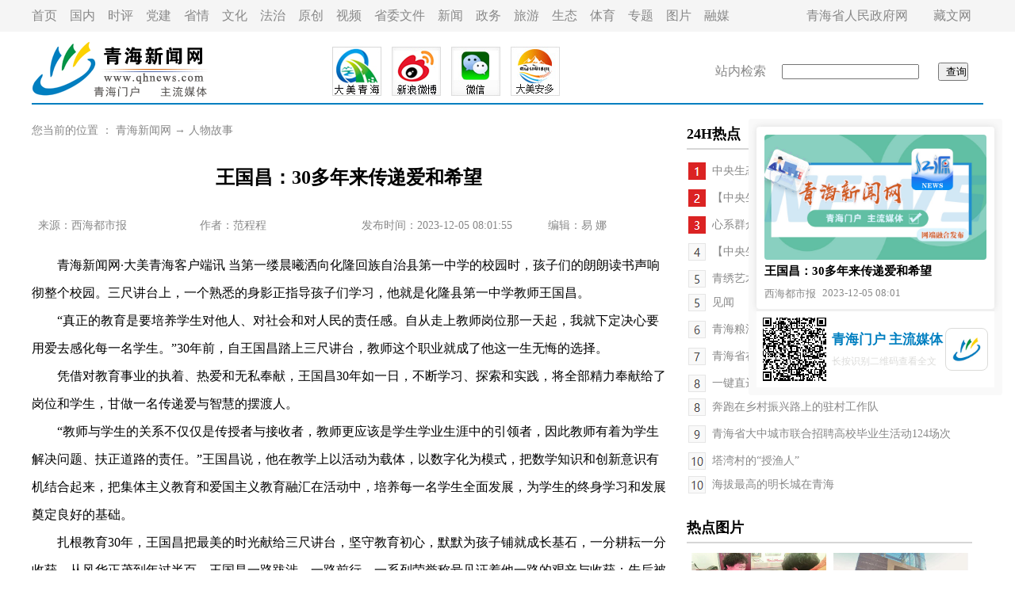

--- FILE ---
content_type: text/html
request_url: http://www.qhnews.com/newscenter/system/2023/12/05/030127591.shtml
body_size: 13056
content:
<!DOCTYPE html PUBLIC "-//W3C//DTD XHTML 1.0 Transitional//EN" "http://www.w3.org/TR/xhtml1/DTD/xhtml1-transitional.dtd">
<html xmlns="http://www.w3.org/1999/xhtml">
<head>

    <title>王国昌：30多年来传递爱和希望-新闻中心-青海新闻网</title>
<meta name="keywords" content="">
<meta name="description" content="　　青海新闻网大美青海客户端讯当第一缕晨曦洒向化隆回族自治县第一中学的校园时，孩子们的朗朗读书声响彻整个校园。三尺讲台上，一个熟悉的身影正指导孩子们学习，他就是化隆县第一中学教师王国昌。
　　真正的教育是要培养学生对他人、对社会和对人民的责任感。自从走上教师岗位那一天起，我就下定决心要用爱去感化...">
    <meta http-equiv="Content-Type" content="text/html; charset=gb2312"/>
<script src=http://www.qhnews.com/sys/real_calc.js?ver=1></script>
    <script type="text/javascript"
            src="//www.qhnews.com/js/jquery-1.11.1.min.js?t=20231205080155"></script>
    <script type="text/javascript" src="//res.wx.qq.com/open/js/jweixin-1.6.0.js?t=string('yyyyMMddHHmmss')}"></script>
    <script>
        _shareObj = {
            title: "王国昌：30多年来传递爱和希望",
            desc: ""
        }

        function setViewport() {
            var LIMIT_WIDTH = 1200;
            var $viewport = document.querySelector('meta[name="viewport"]');

            if ($viewport) {
                document.head.removeChild($viewport);
            }

            if (document.body.clientWidth <= LIMIT_WIDTH) {
                var meta = document.createElement("meta");
                meta.name = "viewport";
                meta.content = "width=device-width, initial-scale=1.0,user-scalable=no"
                document.head.appendChild(meta);
            }
        }

        /*  window.addEventListener('load', function () {
              window.addEventListener('resize', function () {
                  setViewport();
              });
              setViewport();
          });*/
        $(function () {
            setViewport();
            window.addEventListener('resize', function () {
                setViewport();
            });
        });

        function clearContentForm() {
            var imgDivs = document.querySelectorAll(".zhengwen img");
            var videoDivs = document.querySelectorAll(".zhengwen video");
            for (var i = 0; i < imgDivs.length; i++) {
                imgDivs[i].style.width = '';
                imgDivs[i].style.height = '';
                imgDivs[i].setAttribute('width', '');
                imgDivs[i].setAttribute('height', '');
            }
            for (var i = 0; i < videoDivs.length; i++) {
                videoDivs[i].style.width = '';
                videoDivs[i].style.height = '';
                videoDivs[i].setAttribute('width', '');
                videoDivs[i].setAttribute('height', '');
            }
        }

        $(function () {
            clearContentForm();
            if($("#poster-code").length){
                var qrcode = new QRCode(document.getElementById("poster-code"), {
                    width: 80,
                    height: 80
                });
                qrcode.makeCode(location.href);
            }
        });
    </script>
    <script type="text/javascript"
            src="//www.qhnews.com/index/cms_template/100/000/711/js/html2canvas.js?t=string('yyyyMMddHHmmss')}"></script>
    <script type="text/javascript"
            src="//www.qhnews.com/index/cms_template/100/000/711/js/qrcode.min.js?t=20231205080155"></script>
    <script type="text/javascript"
            src="//www.qhnews.com/index/cms_template/100/000/711/js/mmshare.js?t=20231205080155"></script>
    <style type="text/css">
        body {
            font-family: "微软雅黑";
            margin-left: 0;
            margin-top: 0;
        }

        body, div, dl, dt, dd, ul, li, h1, h2, h3, h4, h5, h6, input, p, th, td {
            margin: 0;
            padding: 0;
        }

        h1, h2, h3, h4, h5, h6 {
            font-weight: normal;
        }

        ul, ol, dd, li {
            list-style: none outside none;
        }

        img {
            border: 0 none;
        }

        input, textarea {
            -webkit-user-select: auto; /*webkit浏览器*/
            margin: 0;
            padding: 0;
            outline: none;
        }

        a {
            text-decoration: none;
            outline: medium none;
        }

        @media screen and (max-width: 1200px) {
            .container {
                display: none;
            }

            .m-container {
                display: block;
            }
        }

        @media screen and (min-width: 1200px) {
            .container {
                display: block;
            }

            .m-container {
                display: none;
            }
        }

        .dhl {
            font-family: "微软雅黑";
            font-size: 16px;
            line-height: 25px;
            font-weight: normal;
            color: #888;
            text-decoration: none;
            text-align: left;
        }

        .dhl a, .dhl a:link {
            font-family: "微软雅黑";
            font-size: 16px;
            line-height: 25px;
            font-weight: normal;
            color: #888;
            text-decoration: none
        }

        .dhl a:hover {
            color: #888;
            text-decoration: underline
        }

        .hui12 {
            font-family: "微软雅黑";
            font-size: 14px;
            line-height: 25px;
            font-weight: normal;
            color: #888;
            text-decoration: none;
            text-align: left;
        }

        .hui12 a, .hui12 a:link {
            font-family: "微软雅黑";
            font-size: 14px;
            line-height: 25px;
            font-weight: normal;
            color: #888;
            text-decoration: none
        }

        .hui12 a:hover {
            color: #888;
            text-decoration: underline
        }

        .hei12 {
            font-size: 14px;
            line-height: 25px;
            font-weight: normal;
            color: #888;
            text-decoration: none;
            text-align: left;
        }

        .hei12 a, .hei12 a:link {
            font-size: 14px;
            line-height: 25px;
            font-weight: normal;
            color: #888;
            text-decoration: none
        }

        .hei12 a:hover {
            color: #888;
            text-decoration: underline
        }

        .zhengwen {
            font-family: "微软雅黑";
            font-size: 16px;
            line-height: 35px;
            font-weight: normal;
            color: #000;
            text-decoration: none;
            text-align: left;
        }

        .zhengwen a, .zhengwen a:link {
            font-family: "微软雅黑";
            font-size: 16px;
            line-height: 35px;
            font-weight: normal;
            color: #000;
            text-decoration: none
        }

        .zhengwen a:hover {
            color: #000;
            text-decoration: underline
        }

        .zhengwen2 {
            font-size: 16px;
            line-height: 35px;
            font-weight: normal;
            color: #000;
            text-decoration: none;
            text-align: left;
        }

        .zhengwen2 a, .zhengwen2 a:link {
            font-size: 16px;
            line-height: 35px;
            font-weight: normal;
            color: #000;
            text-decoration: none
        }

        .zhengwen2 a:hover {
            color: #000;
            text-decoration: underline
        }

        .biaoti {
            font-size: 24px;
            line-height: 55px;
            font-weight: bold;
            color: #000;
            text-decoration: none;
            text-align: center;
        }

        .biaoti a, .biaoti a:link {
            font-size: 24px;
            line-height: 55px;
            font-weight: bold;
            color: #000;
            text-decoration: none
        }

        .biaoti a:hover {
            color: #000;
            text-decoration: underline
        }

        .tyjdy {
            font-size: 18px;
            line-height: 35px;
            font-weight: bold;
            color: #000;
            text-decoration: none;
            text-align: left;
        }

        .tyjdy a, .tyjdy a:link {
            font-size: 18px;
            line-height: 35px;
            font-weight: bold;
            color: #000;
            text-decoration: none
        }

        .tyjdy a:hover {
            color: #000;
            text-decoration: underline
        }

        .zhengwen img, .zhengwen video {
            max-width: 100%;
            display: block;
            margin:0 auto;
        }
        .poster-imgs{
            position: fixed;
            right: 16px;
            top: 150px;
            padding: 10px;
            border-radius: 4px;
            background: #F9F9F9;
        }
        .poster-imgs-top{
            width: 280px;
            padding: 10px;
            border-radius: 4px;
            box-shadow: 0px 0px 8px #dedede;
            background: #FFF;
        }
        .poster-imgs-block{
            width: 100%;
            position: relative;
            padding-top: 56.25%;
        }
        .poster-imgs-item{
            position: absolute;
            top: 0;
            left: 0;
            width: 100%;
            height: 100%;
            display: flex;
            align-items: center;
            justify-content: center;
            border-radius: 4px;
            overflow: hidden;
        }
        .poster-imgs-item img{
            display: block;
            height: 100%;
            width: 100%;
        }
        .poster-title-block{
            font-weight: bold;
            font-size: 15px;
            margin-top: 5px;
        }
        .position-info-block{
            font-size: 13px;
            color: #888;
            display: flex;
            justify-content: flex-start;
            margin-top: 10px;
        }
        .position-info-source{
            margin-right: 8px;
        }
        .position-info-pubtime,.position-info-source{
            flex-shrink: 0;
        }
        .poster-imgs-bottom{
            display: flex;
            justify-content: space-between;
            padding: 8px;
            background: #FFF;
            align-items: center;
            border-top: 3px solid #f0f0f0;
        }
        .poster-imgs-code{
            height: 80px;
            width: 80px;
        }
        .poster-imgs-text {
            margin: 0 3px 0 6px;
        }
        .poster-imgs-text-main{
            color: #007FC0;
            font-weight: bold;
            font-size: 17px;
            margin-bottom: 8px;
        }
        .poster-imgs-text-tips{
            color: #DBDBD9;
            font-size: 12px;
        }
        .m-poster-imgs-text-tips{
            color: #888888;
            font-size: 12px;
        }
        .poster-imgs-logo{
            width: 36px;
            border-radius: 8px;
            overflow: hidden;
            border: 1px solid #DBDBD9;
            padding: 8px;
            height: 36px;
            flex-shrink: 0;
        }
        .poster-imgs-logo img{
            width: 100%;
            display: block;
        }
    </style>
</head>
<div>
    <div class="container">
        <table width="100%" border="0" cellpadding="0" cellspacing="0" bgcolor="f5f5f5">
            <tr>
                <td height="40">
                    <table width="1200" border="0" align="center" cellpadding="0" cellspacing="0">
                        <tr>
                            <td width="964" class="dhl"><a href="http://www.qhnews.com/">首页</a>　<a
                                    href="http://www.qhnews.com/newscenter/gnxw/" target="_blank">国内</a>　<a
                                    href="http://www.qhnews.com/newscenter/qxsp/" target="_blank">时评</a>　<a
                                    href="http://www.qhnews.com/newscenter/dj/" target="_blank">党建</a>　<a
                                    href="http://www.qinghai.gov.cn/dmqh/" target="_blank">省情</a>　<a
                                    href="http://www.qhwhys.com/" target="_blank">文化</a>　<a href="http://fz.qhnews.com/"
                                                                                            target="_blank">法治</a>　<a
                                    href="http://www.qhnews.com/newscenter/yc/">原创</a>　<a href="http://qxsp.qhnews.com/"
                                                                                          target="_blank">视频</a>　<a
                                    href="http://www.qhnews.com/swwj/" target="_blank">省委文件</a>　<a
                                    href="http://www.qhnews.com/newscenter/" target="_blank">新闻</a>　<a
                                    href="http://www.qinghai.gov.cn/" target="_blank">政务</a>　<a
                                    href="http://www.qhnews.com/qhly/" target="_blank">旅游</a>　<a
                                    href="http://www.qhnews.com/newscenter/qhst/" target="_blank">生态</a>　<a
                                    href="http://ty.qhnews.com/" target="_blank">体育</a>　<a
                                    href="http://www.qhnews.com/2023zt/" target="_blank">专题</a>　<a
                                    href="http://www.qhnews.com/newscenter/tsqh/" target="_blank">图片</a>　<a
                                    href="http://www.qhnews.com/xmt/" target="_blank">融媒</a></td>
                            <td width="13">&nbsp;</td>
                            <td width="223" class="dhl"><a href="http://www.qinghai.gov.cn/"
                                                           target="_blank">青海省人民政府网</a>　　<a href="http://www.qhtibetan.com/"
                                                                                            target="_blank">藏文网</a></td>
                        </tr>
                    </table>
                </td>
            </tr>
        </table>
        <table width="100" border="0" align="center" cellpadding="0" cellspacing="0">
            <tr>
                <td height="10"></td>
            </tr>
        </table>
        <table width="1200" border="0" align="center" cellpadding="0" cellspacing="0">
            <tr>
                <td width="82"><a href="http://www.qhnews.com/"><img src="http://www.qhnews.com/theme/image/logo.gif"
                                                                     width="225" height="80" border="0"/></a></td>
                <td width="1118">
                    <table width="970" border="0" cellspacing="0" cellpadding="0">
                        <tr>
                            <td width="607">
                                <table width="300" border="0" align="center" cellpadding="0" cellspacing="0">
                                    <tr>
                                        <td><a href="http://www.qhnews.com/index/gywm/qhxwkhd.shtml" target="_blank"><img
                                                src="http://www.qhnews.com/tupian/20200320.jpg" width="62" height="62"
                                                border="0"/></a></td>
                                        <td><a href="https://weibo.com/qhnews2001?is_all=1" target="_blank"><img
                                                src="http://www.qhnews.com/pic/0/01/45/42/1454250_888161.jpg" width="62"
                                                height="62" border="0"/></a></td>
                                        <td><a href="http://www.qhnews.com/inc_weixin.html" target="_blank"><img
                                                src="http://www.qhnews.com/theme/image/wx.jpg" width="62" height="62"
                                                border="0"/></a></td>
                                        <td><a href="http://www.qhnews.com/tupian/20230525.jpg" target="_blank"><img
                                                src="http://www.qhnews.com/tupian/20230526.jpg" width="62" height="62"
                                                border="0"/></a></td>
                                    </tr>
                                </table>
                            </td>
                            <td width="15">&nbsp;</td>
                            <td width="348">
                                <form action="http://sou.qhnews.com:8000/m_fullsearch/full_search.jsp" method="post"
                                      name="form0" id="form0" accept-charset="utf-8" onsubmit="document.charset='utf-8';">
                                    <div class="dhl" style="padding-left:15px;">
                                        站内检索　
                                        <input type="text" class="keyword" style="align-content: center;" name="keywords">
                                        <input type="hidden" name="news_type_id" value="1"/>　

                                        <input type="submit" class="btn"
                                               style="align-content: center;padding-left:8px;padding-top:1px;"
                                               name="Submit1" value="查询"
                                        />

                                    </div>
                                </form>
                            </td>
                        </tr>
                    </table>
                </td>
            </tr>
        </table>
        <table width="1200" border="0" align="center" cellpadding="0" cellspacing="0" bgcolor="007fc0">
            <tr>
                <td height="2"></td>
            </tr>
        </table>
        <table width="100" border="0" align="center" cellpadding="0" cellspacing="0">
            <tr>
                <td height="20"></td>
            </tr>
        </table>
        <table width="1200" border="0" align="center" cellpadding="0" cellspacing="0">
            <tr>
                <td width="800" height="452" valign="top">
                    <table width="800" border="0" cellspacing="0" cellpadding="0">
                        <tr>
                            <td class="hui12">

您当前的位置 ： <a href=http://www.qhnews.com/index.htm>青海新闻网</a> → <a href=http://www.qhnews.com/newscenter/rwgs/index.shtml>人物故事</a>
</td>
                        </tr>
                    </table>
                    <table width="100" border="0" align="center" cellpadding="0" cellspacing="0">
                        <tr>
                            <td height="20"></td>
                        </tr>
                    </table>
                    <table width="800" border="0" cellspacing="0" cellpadding="0">
                        <tr>
                            <td class="biaoti">王国昌：30多年来传递爱和希望</td>
                        </tr>
                    </table>
                    <table width="100" border="0" align="center" cellpadding="0" cellspacing="0">
                        <tr>
                            <td height="20"></td>
                        </tr>
                    </table>
                    <table width="800" border="0" cellspacing="0" cellpadding="0">
                        <tr>
                            <td class="hui12">
                                <table width="98%" border="0" align="center" cellpadding="0" cellspacing="0">
                                    <tr>
                                        <td width="26%" class="hui12">
                                            <div align="left">来源：<a href="http://epaper.tibet3.com/xhdsb/html/2014-05/19/node_27.htm" target="_blank">西海都市报</a></div>                                      </td>
                                        <td width="26%" class="hui12">作者：<span id="ArticleSourceAuthor">范程程</span></td>
                                        <td width="30%" class="hui12">
                                            <div align="left">发布时间：2023-12-05 08:01:55</div>                                      </td>
                                        <td width="18%" class="hui12">
                                            <div align="left">编辑：易 娜</div>                                      </td>
                                    </tr>
                                </table>
                            </td>
                        </tr>
                    </table>
                    <table width="100" border="0" align="center" cellpadding="0" cellspacing="0">
                        <tr>
                            <td height="20"></td>
                        </tr>
                    </table>
                    <table width="800" border="0" cellspacing="0" cellpadding="0">
                        <tr>
                            <td class="zhengwen"><p style="text-align:left">　　青海新闻网&middot;大美青海客户端讯&nbsp;当第一缕晨曦洒向化隆回族自治县第一中学的校园时，孩子们的朗朗读书声响彻整个校园。三尺讲台上，一个熟悉的身影正指导孩子们学习，他就是化隆县第一中学教师王国昌。</p>

<p style="text-align:left">　　&ldquo;真正的教育是要培养学生对他人、对社会和对人民的责任感。自从走上教师岗位那一天起，我就下定决心要用爱去感化每一名学生。&rdquo;30年前，自王国昌踏上三尺讲台，教师这个职业就成了他这一生无悔的选择。</p>

<p style="text-align:left">　　凭借对教育事业的执着、热爱和无私奉献，王国昌30年如一日，不断学习、探索和实践，将全部精力奉献给了岗位和学生，甘做一名传递爱与智慧的摆渡人。</p>

<p style="text-align:left">　　&ldquo;教师与学生的关系不仅仅是传授者与接收者，教师更应该是学生学业生涯中的引领者，因此教师有着为学生解决问题、扶正道路的责任。&rdquo;王国昌说，他在教学上以活动为载体，以数字化为模式，把数学知识和创新意识有机结合起来，把集体主义教育和爱国主义教育融汇在活动中，培养每一名学生全面发展，为学生的终身学习和发展奠定良好的基础。</p>

<p style="text-align:left">　　扎根教育30年，王国昌把最美的时光献给三尺讲台，坚守教育初心，默默为孩子铺就成长基石，一分耕耘一分收获，从风华正茂到年过半百，王国昌一路跋涉，一路前行，一系列荣誉称号见证着他一路的艰辛与收获：先后被青海省人民政府授予&ldquo;优秀专业技术人才&rdquo;&ldquo;优秀专家&rdquo;&ldquo;十杰教师&rdquo;称号；荣获&ldquo;2017大国良师&rdquo;杰出贡献奖、中国首届&ldquo;好老师&rdquo;。2019年，他获得了&ldquo;青海省先进工作者&rdquo;的荣誉称号。不仅如此，王国昌还多次获得化隆县高考数学单科质量一等奖，曾连续三届带出化隆县理科状元，培养了一大批优秀学生。</p>

<p style="text-align:left">　　今年10月，王国昌作为海东市唯一的基层教育工作者代表，参加了中国工会第十八次全国代表大会。&ldquo;有幸以省级劳模代表的身份参加了此次大会，我倍感荣幸，也深感责任重大。&rdquo;王国昌说，作为一名基层老师，他将全力以赴做好中国工会第十八次全国代表大会精神的学习、宣传和落实工作，同时，当好学生的引导者，将学校的小课堂同社会的大课堂有效结合起来，把爱国情、强国志、报国心融入工作生活当中，培养德智体美劳全面发展的社会主义建设者和接班人。</p>
 



</td>
                        </tr>
                    </table>
                    <table width="100" border="0" align="center" cellpadding="0" cellspacing="0">
                        <tr>
                            <td height="20"></td>
                        </tr>
                    </table>
                    <table width="800" border="0" cellspacing="0" cellpadding="0">
                        <tr>
                            <td height="2" bgcolor="d6d6d6"></td>
                        </tr>
                    </table>
                    <table width="150" border="0" cellpadding="0" cellspacing="0">
                        <tr>
                            <td width="150" height="50" class="tyjdy">推荐阅读</td>
                        </tr>
                    </table>
                    <table width="800" border="0" cellspacing="0" cellpadding="0">
                        <tr>
                            <td height="2" bgcolor="d6d6d6" ></td>
                        </tr>
                    </table>
                    <table width="100" border="0" align="center" cellpadding="0" cellspacing="0">
                        <tr>
                            <td height="20"></td>
                        </tr>
                    </table>
                    <table width="800" border="0" cellspacing="0" cellpadding="0">
                        <tr>
                            <td width="425" class="zhengwen2">

<table width="100%" >
<tr>
<td >
<a href="http://www.qhnews.com/swld/system/2023/12/05/030127468.shtml" title="中央生态环保督察典型案例整改工作专题会召开" target="_blank">中央生态环保督察典型案例整改工作专题会召开
</td>
</tr>
</table>
</td>
                            <td class="zhengwen2">

<table width="100%" >
<tr>
<td >
<a href="http://www.qhnews.com/swld/system/2023/12/05/030127476.shtml" title="陈刚在共和县调研：坚定不移走可持续发展道路" target="_blank">陈刚在共和县调研：坚定不移走可持续发展道路
</td>
</tr>
</table>
</td>
                        </tr>
                    </table>
                    <table width="800" border="0" cellspacing="0" cellpadding="0">
                        <tr>
                            <td width="425" class="zhengwen2">

<table width="100%" >
<tr>
<td >
<a href="http://www.qhnews.com/newscenter/system/2023/12/04/030127357.shtml" title="青海生态文明摄影巡展（广州站）开幕" target="_blank">青海生态文明摄影巡展（广州站）开幕
</td>
</tr>
</table>
</td>
                            <td class="zhengwen2">

<table width="100%" >
<tr>
<td >
<a href="http://www.qhnews.com/newscenter/system/2023/12/02/030126601.shtml" title="西成铁路隆务隧道2号横洞挑顶安全顺利完成" target="_blank">西成铁路隆务隧道2号横洞挑顶安全顺利完成
</td>
</tr>
</table>
</td>
                        </tr>
                    </table>
                    <table width="800" border="0" cellspacing="0" cellpadding="0">
                        <tr>
                            <td width="425" class="zhengwen2">

<table width="100%" >
<tr>
<td >
<a href="http://www.qhnews.com/index/system/2023/12/01/030126159.shtml" title="2023年度拟晋升高级政工师任职资格人员结果公示" target="_blank">2023年度拟晋升高级政工师任职资格人员结果公示
</td>
</tr>
</table>
</td>
                            <td class="zhengwen2">

<table width="100%" >
<tr>
<td >
<a href="http://www.qhnews.com/index/system/2023/12/04/030126907.shtml" title="省人大常委会公告 第十号" target="_blank">省人大常委会公告 第十号
<a href="http://www.qhnews.com/index/system/2023/12/04/030126908.shtml" title="第十一号" target="_blank">第十一号
<a href="http://www.qhnews.com/index/system/2023/12/04/030126909.shtml" title="第十二号" target="_blank">第十二号
</td>
</tr>
</table>
</td>
                        </tr>
                    </table>
                    <table width="800" border="0" cellspacing="0" cellpadding="0">
                        <tr>
                            <td width="425" class="zhengwen2">

<table width="100%" >
<tr>
<td >
<a href="http://www.qhnews.com/newscenter/system/2023/12/04/030126945.shtml" title="青海茫崖市：搭建村级后备干部培养绿色通道" target="_blank">青海茫崖市：搭建村级后备干部培养绿色通道
</td>
</tr>
</table>
</td>
                            <td class="zhengwen2">

<table width="100%" >
<tr>
<td >
<a href="http://www.qhnews.com/newscenter/system/2023/12/04/030126946.shtml" title="西宁经济技术开发区筑牢高质量发展安全屏障" target="_blank">西宁经济技术开发区筑牢高质量发展安全屏障
</td>
</tr>
</table>
</td>
                        </tr>
                    </table>
                </td>
                <td width="40" valign="top"></td>
                <td valign="top">
                    <table width="360" border="0" cellspacing="0" cellpadding="0">
                        <tr>
                            <td class="tyjdy">24H热点</td>
                        </tr>
                        <tr>
                            <td height="2" bgcolor="d6d6d6"></td>
                        </tr>
                        <tr>
                            <td height="10"></td>
                        </tr>
                    </table>
                    <table width="360" border="0" cellspacing="0" cellpadding="0">
                        <tr>
                            <td width="324" class="hei12">

<table width="100%" >
<tr>
<td >
<table width="370" border="0" align="center" cellpadding="0" cellspacing="0" ">
<tr>
<td width="30"><img src="http://www.qhnews.com/tupian/pic8/1.png" width="22" height="22" /></td>
<td height="30"><a href="http://www.qhnews.com/newscenter/system/2023/12/04/030126860.shtml" title="中央生态环保督察组向青海省交办信访举报件33件" target="_blank">中央生态环保督察组向青海省交办信访举报件33件</td>
</tr>
</table>
</td>
</tr>
</table>
</td>
                        </tr>
                    </table>
                    <table width="360" border="0" cellspacing="0" cellpadding="0">
                        <tr>
                            <td class="hei12">

<table width="100%" >
<tr>
<td >
<table width="370" border="0" align="center" cellpadding="0" cellspacing="0" ">
<tr>
<td width="30"><img src="http://www.qhnews.com/tupian/pic8/2.png" width="22" height="22" /></td>
<td height="30"><a href="http://www.qhnews.com/newscenter/system/2023/12/04/030126861.shtml" title="【中央生态环保督察·边督边改】边督边改 见行见效" target="_blank">【中央生态环保督察·边督边改】边督边改 见行见效</td>
</tr>
</table>
</td>
</tr>
</table>
</td>
                        </tr>
                    </table>
                    <table width="360" border="0" cellspacing="0" cellpadding="0">
                        <tr>
                            <td class="hei12">

<table width="100%" >
<tr>
<td >
<table width="370" border="0" align="center" cellpadding="0" cellspacing="0" ">
<tr>
<td width="30"><img src="http://www.qhnews.com/tupian/pic8/3.png" width="22" height="22" /></td>
<td height="30"><a href="http://www.qhnews.com/newscenter/system/2023/12/04/030126862.shtml" title="心系群众办实事 快速响应解民忧" target="_blank">心系群众办实事 快速响应解民忧</td>
</tr>
</table>
</td>
</tr>
</table>
</td>
                        </tr>
                    </table>
                    <table width="360" border="0" cellspacing="0" cellpadding="0">
                        <tr>
                            <td class="hei12">

<table width="100%" >
<tr>
<td >
<table width="370" border="0" align="center" cellpadding="0" cellspacing="0" ">
<tr>
<td width="30"><img src="http://www.qhnews.com/tupian/pic8/4.png" width="22" height="22" /></td>
<td height="30"><a href="http://www.qhnews.com/newscenter/system/2023/12/04/030126885.shtml" title="【中央生态环保督察·民声】西宁蓝到底有多蓝" target="_blank">【中央生态环保督察·民声】西宁蓝到底有多蓝</td>
</tr>
</table>
</td>
</tr>
</table>
</td>
                        </tr>
                    </table>
                    <table width="360" border="0" cellspacing="0" cellpadding="0">
                        <tr>
                            <td class="hei12">

<table width="100%" >
<tr>
<td >
<table width="370" border="0" align="center" cellpadding="0" cellspacing="0" ">
<tr>
<td width="30"><img src="http://www.qhnews.com/tupian/pic8/5.png" width="22" height="22" /></td>
<td height="30"><a href="http://www.qhnews.com/newscenter/system/2023/12/04/030126863.shtml" title="青绣艺术保护传承创新发展成果展在北京开展" target="_blank">青绣艺术保护传承创新发展成果展在北京开展</td>
</tr>
</table>
<table width="370" border="0" align="center" cellpadding="0" cellspacing="0" ">
<tr>
<td width="30"><img src="http://www.qhnews.com/tupian/pic8/5.png" width="22" height="22" /></td>
<td height="30"><a href="http://www.qhnews.com/newscenter/system/2023/12/04/030126874.shtml" title="见闻" target="_blank">见闻</td>
</tr>
</table>
</td>
</tr>
</table>
</td>
                        </tr>
                    </table>
                    <table width="360" border="0" cellspacing="0" cellpadding="0">
                        <tr>
                            <td class="hei12">

<table width="100%" >
<tr>
<td >
<table width="370" border="0" align="center" cellpadding="0" cellspacing="0" ">
<tr>
<td width="30"><img src="http://www.qhnews.com/tupian/pic8/6.png" width="22" height="22" /></td>
<td height="30"><a href="http://www.qhnews.com/newscenter/system/2023/12/04/030126866.shtml" title="青海粮油单产提升行动初见成效" target="_blank">青海粮油单产提升行动初见成效</td>
</tr>
</table>
</td>
</tr>
</table>
</td>
                        </tr>
                    </table>
                    <table width="360" border="0" cellspacing="0" cellpadding="0">
                        <tr>
                            <td class="hei12">

<table width="100%" >
<tr>
<td >
<table width="370" border="0" align="center" cellpadding="0" cellspacing="0" ">
<tr>
<td width="30"><img src="http://www.qhnews.com/tupian/pic8/7.png" width="22" height="22" /></td>
<td height="30"><a href="http://www.qhnews.com/newscenter/system/2023/12/04/030126869.shtml" title="青海省在第十届全国科普讲解大赛中取得优异成绩" target="_blank">青海省在第十届全国科普讲解大赛中取得优异成绩</td>
</tr>
</table>
</td>
</tr>
</table>
</td>
                        </tr>
                    </table>
                    <table width="360" border="0" cellspacing="0" cellpadding="0">
                        <tr>
                            <td class="hei12">

<table width="100%" >
<tr>
<td >
<table width="370" border="0" align="center" cellpadding="0" cellspacing="0" ">
<tr>
<td width="30"><img src="http://www.qhnews.com/tupian/pic8/8.png" width="22" height="22" /></td>
<td height="30"><a href="http://www.qhnews.com/newscenter/system/2023/12/04/030126887.shtml" title="一键直达！" target="_blank">一键直达！</td>
</tr>
</table>
<table width="370" border="0" align="center" cellpadding="0" cellspacing="0" ">
<tr>
<td width="30"><img src="http://www.qhnews.com/tupian/pic8/8.png" width="22" height="22" /></td>
<td height="30"><a href="http://www.qhnews.com/newscenter/system/2023/12/04/030126894.shtml" title="奔跑在乡村振兴路上的驻村工作队" target="_blank">奔跑在乡村振兴路上的驻村工作队</td>
</tr>
</table>
</td>
</tr>
</table>
</td>
                        </tr>
                    </table>
                    <table width="360" border="0" cellspacing="0" cellpadding="0">
                        <tr>
                            <td class="hei12">

<table width="100%" >
<tr>
<td >
<table width="370" border="0" align="center" cellpadding="0" cellspacing="0" ">
<tr>
<td width="30"><img src="http://www.qhnews.com/tupian/pic8/9.png" width="22" height="22" /></td>
<td height="30"><a href="http://www.qhnews.com/newscenter/system/2023/12/04/030126865.shtml" title="青海省大中城市联合招聘高校毕业生活动124场次" target="_blank">青海省大中城市联合招聘高校毕业生活动124场次</td>
</tr>
</table>
</td>
</tr>
</table>
</td>
                        </tr>
                    </table>
                    <table width="360" border="0" cellspacing="0" cellpadding="0">
                        <tr>
                            <td class="hei12">

<table width="100%" >
<tr>
<td >
<table width="370" border="0" align="center" cellpadding="0" cellspacing="0" ">
<tr>
<td width="30"><img src="http://www.qhnews.com/tupian/pic8/10.png" width="22" height="22" /></td>
<td height="30"><a href="http://www.qhnews.com/newscenter/system/2023/12/04/030126868.shtml" title="塔湾村的“授渔人”" target="_blank">塔湾村的“授渔人”</td>
</tr>
</table>
<table width="370" border="0" align="center" cellpadding="0" cellspacing="0" ">
<tr>
<td width="30"><img src="http://www.qhnews.com/tupian/pic8/10.png" width="22" height="22" /></td>
<td height="30"><a href="http://www.qhnews.com/newscenter/system/2023/12/04/030126875.shtml" title="海拔最高的明长城在青海" target="_blank">海拔最高的明长城在青海</td>
</tr>
</table>
</td>
</tr>
</table>
</td>
                        </tr>
                    </table>
                    <table width="100" border="0" align="center" cellpadding="0" cellspacing="0">
                        <tr>
                            <td height="20"></td>
                        </tr>
                    </table>
                    <table width="360" border="0" cellspacing="0" cellpadding="0">
                        <tr>
                            <td class="tyjdy">热点图片</td>
                        </tr>
                        <tr>
                            <td height="2" bgcolor="d6d6d6"></td>
                        </tr>
                        <tr>
                            <td height="10"></td>
                        </tr>
                    </table>
                    <table width="360" border="0" cellspacing="0" cellpadding="0">
                        <tr>
                            <td class="hei12">

<table width="100%" >
<tr>
<td width="50%">
<table border="0" align="center" cellpadding="0" cellspacing="0">
<tr>
<td><a href="http://www.qhnews.com/newscenter/system/2023/12/04/030127184.shtml" title="让“青绣”在保护传承中绽放光彩——“绣在青海——‘青绣’艺术保护传承创新发展成果展”见闻" target="_blank"><img src="http://www.qhnews.com/pic/003/000/597/00300059796_e852c482.jpg" alt="让“青绣”在保护传承中绽放光彩——“绣在青海——‘青绣’艺术保护传承创新发展成果展”见闻" border="0" width="170" height="100" /></a></td>
</tr>
<tr>
<td height="20"><a href="http://www.qhnews.com/newscenter/system/2023/12/04/030127184.shtml" title="让“青绣”在保护传承中绽放光彩——“绣在青海——‘青绣’艺术保护传承创新发展成果展”见闻" target="_blank" >
<div align="center">让“青绣”在保护传... </div></a></td>
</tr>
</table>
</td>
<td width="50%">
<table border="0" align="center" cellpadding="0" cellspacing="0">
<tr>
<td><a href="http://www.qhnews.com/newscenter/system/2023/12/04/030127182.shtml" title="一键直达！西宁居民幸福感持续“梯”升" target="_blank"><img src="http://www.qhnews.com/pic/003/000/598/00300059803_dda293e5.jpg" alt="一键直达！西宁居民幸福感持续“梯”升" border="0" width="170" height="100" /></a></td>
</tr>
<tr>
<td height="20"><a href="http://www.qhnews.com/newscenter/system/2023/12/04/030127182.shtml" title="一键直达！西宁居民幸福感持续“梯”升" target="_blank" >
<div align="center">一键直达！西宁居民... </div></a></td>
</tr>
</table>
</td>
</tr>
<tr>
<td width="50%">
<table border="0" align="center" cellpadding="0" cellspacing="0">
<tr>
<td><a href="http://www.qhnews.com/newscenter/system/2023/12/04/030127183.shtml" title="【央媒看青海】海拔最高的明长城在青海" target="_blank"><img src="http://www.qhnews.com/pic/003/000/597/00300059797_2f7e629f.jpg" alt="【央媒看青海】海拔最高的明长城在青海" border="0" width="170" height="100" /></a></td>
</tr>
<tr>
<td height="20"><a href="http://www.qhnews.com/newscenter/system/2023/12/04/030127183.shtml" title="【央媒看青海】海拔最高的明长城在青海" target="_blank" >
<div align="center">【央媒看青海】海拔... </div></a></td>
</tr>
</table>
</td>
<td width="50%">
<table border="0" align="center" cellpadding="0" cellspacing="0">
<tr>
<td><a href="http://www.qhnews.com/newscenter/system/2023/12/04/030127181.shtml" title="垃圾焚烧每日上网50万千瓦时绿电 可满足10万户家庭一天的照明用电" target="_blank"><img src="http://www.qhnews.com/pic/003/000/598/00300059804_a53c03f2.jpg" alt="垃圾焚烧每日上网50万千瓦时绿电 可满足10万户家庭一天的照明用电" border="0" width="170" height="100" /></a></td>
</tr>
<tr>
<td height="20"><a href="http://www.qhnews.com/newscenter/system/2023/12/04/030127181.shtml" title="垃圾焚烧每日上网50万千瓦时绿电 可满足10万户家庭一天的照明用电" target="_blank" >
<div align="center">垃圾焚烧每日上网50... </div></a></td>
</tr>
</table>
</td>
</tr>
<tr>
<td width="50%">
<table border="0" align="center" cellpadding="0" cellspacing="0">
<tr>
<td><a href="http://www.qhnews.com/newscenter/system/2023/12/04/030127180.shtml" title="桑丁东周：让更多人用上“生物质环保燃料”" target="_blank"><img src="http://www.qhnews.com/pic/003/000/598/00300059807_e033ff92.png" alt="桑丁东周：让更多人用上“生物质环保燃料”" border="0" width="170" height="100" /></a></td>
</tr>
<tr>
<td height="20"><a href="http://www.qhnews.com/newscenter/system/2023/12/04/030127180.shtml" title="桑丁东周：让更多人用上“生物质环保燃料”" target="_blank" >
<div align="center">桑丁东周：让更多人... </div></a></td>
</tr>
</table>
</td>
<td width="50%">
<table border="0" align="center" cellpadding="0" cellspacing="0">
<tr>
<td><a href="http://www.qhnews.com/newscenter/system/2023/12/04/030127179.shtml" title="【巩固拓展脱贫攻坚成果同乡村振兴有效衔接·进行时】塔湾村的“授渔人”——记西宁市湟源县大华镇塔湾村驻村第一书记杨泉年" target="_blank"><img src="http://www.qhnews.com/pic/003/000/597/00300059794_9d6a5a65.jpg" alt="【巩固拓展脱贫攻坚成果同乡村振兴有效衔接·进行时】塔湾村的“授渔人”——记西宁市湟源县大华镇塔湾村驻村第一书记杨泉年" border="0" width="170" height="100" /></a></td>
</tr>
<tr>
<td height="20"><a href="http://www.qhnews.com/newscenter/system/2023/12/04/030127179.shtml" title="【巩固拓展脱贫攻坚成果同乡村振兴有效衔接·进行时】塔湾村的“授渔人”——记西宁市湟源县大华镇塔湾村驻村第一书记杨泉年" target="_blank" >
<div align="center">【巩固拓展脱贫攻坚... </div></a></td>
</tr>
</table>
</td>
</tr>
<tr>
<td width="50%">
<table border="0" align="center" cellpadding="0" cellspacing="0">
<tr>
<td><a href="http://www.qhnews.com/newscenter/system/2023/12/03/030126619.shtml" title="高原黄河湿地迎来越冬天鹅" target="_blank"><img src="http://www.qhnews.com/pic/003/000/597/00300059740_47b876cd.png" alt="高原黄河湿地迎来越冬天鹅" border="0" width="170" height="100" /></a></td>
</tr>
<tr>
<td height="20"><a href="http://www.qhnews.com/newscenter/system/2023/12/03/030126619.shtml" title="高原黄河湿地迎来越冬天鹅" target="_blank" >
<div align="center">高原黄河湿地迎来越... </div></a></td>
</tr>
</table>
</td>
<td width="50%">
<table border="0" align="center" cellpadding="0" cellspacing="0">
<tr>
<td><a href="http://www.qhnews.com/newscenter/system/2023/12/01/030126013.shtml" title="“果洛乳制品”成了就业金名片" target="_blank"><img src="http://www.qhnews.com/pic/003/000/594/00300059435_16357924.jpg" alt="“果洛乳制品”成了就业金名片" border="0" width="170" height="100" /></a></td>
</tr>
<tr>
<td height="20"><a href="http://www.qhnews.com/newscenter/system/2023/12/01/030126013.shtml" title="“果洛乳制品”成了就业金名片" target="_blank" >
<div align="center">“果洛乳制品”成了... </div></a></td>
</tr>
</table>
</td>
</tr>
</table>
</td>
                        </tr>
                    </table>
                </td>
            </tr>
        </table>
        <table width="100" border="0" align="center" cellpadding="0" cellspacing="0">
            <tr>
                <td height="20"></td>
            </tr>
        </table>
        <table width="100%" border="0" align="center" cellpadding="0" cellspacing="0">
            <tr>
                <td height="5" bgcolor="007fc0"></td>
            </tr>
            <tr>
                <td height="5"></td>
            </tr>
        </table>

        <table width="100%" border="0" cellspacing="0" cellpadding="0">
            <tr>
                <td height="139" class="zhengwen">
                    <div align="center"><a href="http://www.qhnews.com/index/gywm/index.shtml" target="_blank">关于我们</a>　|　<a
                            href="http://www.qhnews.com/index/gywm/flgw/" target="_blank">法律顾问</a>　|　<a
                            href="http://www.qhnews.com/bdt/ggfw/index.shtml" target="_blank">广告服务</a>　|　<a
                            href="http://www.qhnews.com/index/gywm/lxfs/" target="_blank">联系方式</a><br/>
                        青海省互联网新闻中心主办　 版权所有：青海新闻网<br/>
                        未经青海新闻网书面特别授权，请勿转载或建立镜像，违者依法必究<br/>
                        E-mail：webmaster@qhnews.com　青海新闻网 互联网新闻信息许可证：63120170001 <a
                                href="https://beian.miit.gov.cn/#/Integrated/index" target="_blank">青ICP备19000163号</a> 青公网安备
                        63010302000199号
                    </div>
                </td>
            </tr>
        </table>
        <table width="800" border="0" align="center" cellpadding="0" cellspacing="0">
            <tr>
                <td width="410"><a href="https://www.12377.cn/" target="_blank"><img
                        src="http://www.qhnews.com/pic/0/01/39/13/1391352_954151.jpg" width="410" height="60"
                        border="0"/></a></td>
                <td width="18">&nbsp;</td>
                <td width="232"><a href="https://www.12377.cn/node_548446.htm" target="_blank"><img
                        src="http://www.qhnews.com/pic/0/01/39/13/1391343_745998.jpg" width="215" height="60"
                        border="0"/></a></td>
                <td width="70"><a href="https://bszs.conac.cn/sitename?method=show&amp;id=CE9BAAADC121B693E05310291AACABF5"
                                  target="_blank"><img src="https://dcs.conac.cn/image/blue.png" border="0"/></a></td>
                <td width="70">
                    <script src="http://kxlogo.knet.cn/seallogo.dll?sn=a14092963010054490jfg1000000&size=0"></script>
                </td>
            </tr>
        </table>
        <!--海报-->
        <div class="poster-imgs">
            <div class="poster-imgs-top">
                <div class="poster-imgs-block">
                    <div class="poster-imgs-item" >
                        <img alt="img" crossOrigin="anonymous"  src="//www.qhnews.com/index/cms_template/100/000/711/images/def_poster.jpg"/>
                </div>
            </div>
            <p class="poster-title-block">王国昌：30多年来传递爱和希望</p>
            <div class="position-info-block">
                <div class="position-info-source">西海都市报</div>
            <div class="position-info-pubtime">2023-12-05 08:01</div>
    </div>
</div>
<div class="poster-imgs-bottom">
    <div class="poster-imgs-code" id="poster-code"></div>
    <div class="poster-imgs-text">
        <div class="poster-imgs-text-main">青海门户   主流媒体</div>
        <div class="poster-imgs-text-tips">长按识别二维码查看全文</div>
    </div>
    <div class="poster-imgs-logo">
        <img alt="img" crossOrigin="anonymous" src="//www.qhnews.com/index/20230706173322.jpg"/>
    </div>
</div>
</div>
<!--海报-->
</div>



<div class="m-container">
    <style>
        .m-container{
            width: 100%;
            overflow: hidden;
        }
        .m-news-item {
            padding: 16px 16px 0 16px;
        }

        .m-top-bar {
            display: flex;
            justify-content: space-between;
            box-shadow: 0 0 8px #dedede;
            align-items: center;
            font-size: 18px;
        }

        .m-top-bar img {
            padding: 8px;
            display: block;
            height: 45px;
        }

        .m-cente-detail {
            padding: 0 16px;
        }

        .m-news-title {
            font-size: 20px;
            font-weight: bold;
            line-height: 1.5;
            margin: 16px 0px;
        }

        .m-news-info-data {
            margin-top: 16px;
            margin-bottom: 11px;
            overflow: hidden;
        }

        .m-news-info-data li {
            float: left;
            margin-right: 10px;
            color: #747474;
        }

        .m-new-main-content {
            font-size: 18px;
            font-weight: normal;
            color: #212121;
            line-height: 36px;
            text-align: left;
        }

        .m-new-main-content img,.m-new-main-content video {
            display: block;
            max-width: 100%;
            max-height: 100%;
        }

        .rel_tit {
            clear: both;
            overflow: hidden;
            margin: 0 16px;
        }

        .rel_tit_left {
            font-size: 22px;
            color: #2d2d2d;
            font-weight: bold;
            border-bottom: 2px solid #d7d7d7;
            margin-bottom: 10px;
            margin-top: 20px;
            padding: 0 16px;
            line-height: 2;
        }

        /*guide*/
        .text-title-block {
            overflow: hidden;
            position: relative;
            border-bottom: 1px solid #dfdfdf;
            padding-bottom: 16px;
        }

        .text-title-infor-date {
            display: inline-block;
            min-width: 67px;
        }

        .text-image-left-block {
            display: inline-block;
            float: left;
            width: 35%;
            overflow: hidden;
            padding-top: calc(150 / 224 * 35%); /*150/224*/
            position: relative;
        }

        .text-image-left-item {
            position: absolute;
            top: 0;
            left: 0;
            width: 100%;
            height: 100%;
            display: flex;
            align-items: center;
            justify-content: center;
            border-radius: 4px;
            overflow: hidden;
            background: #dedede;
            color: #AAA;
        }

        .text-image-left-block img {
            display: block;
            width: 100%;
            height: 100%;
            margin: 0;
            padding: 0;
        }

        .text-image-left-title-block {
            width: 62%;
            float: right;
        }

        .text-image-left-title-text {
            line-height: 1.5rem;
            font-size: 1rem;
            color: #000000;
            display: -webkit-box;
            -webkit-box-orient: vertical;
            -webkit-line-clamp: 2;
            overflow: hidden;
        }

        .text-image-left-title-infor {
            font-size: 0.625rem;
            color: #a3a3a3;
            margin-top: 5px;
            overflow: hidden;
            position: absolute;
            bottom: 16px;
            line-height: 13px;
            height: 13px;
            white-space: nowrap;
            text-overflow: ellipsis;
            width: 62%;
            display: flex;
        }
        .m-bottom-bar{
            background: #007fc0;
            width: 100%;
            display: -webkit-flex;
            display: flex;
            box-shadow: 0 0 8px #dedede;
            padding: 8px;
            height: 45px;
            justify-content: center;
            align-items: center;
            color: #FFF;
            font-size: 20px;
        }
        .m-top-title{
            margin-right: 8px;
        }
        .m-editor-reporter-block{
            margin-top: 16px;
        }
        .m-reporter-block{
            text-indent: 2em;
        }
        .m-editor-block{
            text-align: right;
            margin-top: 64px;
        }
        /*download-share*/
        .m-create-share{
            position: fixed;
            right: 16px;
            top:144px;
            width: 60px;
            z-index: 996;
        }
        .m-create-share img{
            display: block;
            width: 100%;
        }
        .m-create-download{
            position: fixed;
            top: 50%;
            left: 50%;
            margin-top: -220px;
            margin-left: -160px;
            width: 320px;
            height: 440px;
            z-index: 999;
            display: none;
        }
        .m-create-download img{
            display: block;
        }
        .poster-close-block{
            position: absolute;
            width: 64px;
            left: 50%;
            margin-left: -32px;
            bottom: 0;
            z-index: 99;
        }
        .poster-close-block img{
            width: 100%;
        }
        .m-download-block{
            position: relative;
            width: 100%;
            height: 100%;
        }
        .m-poster-imgs{
            position: absolute;
            top: 0;
            left: 0;
            z-index: 9;
            width: calc(100% - 2px);
            background: #FFF;
            border: 1px solid #F0F0F0;
        }
        .m-load-img{
            position: absolute;
            width: 100%;
            height: 361px;
            top: 0;
            left: 0;
            z-index: 9999;
            display: flex;
            align-items: center;
            justify-content: center;
            background: #FFF;
        }
        .m-load-img img{
            max-width: 100%;
            max-height: 100%;
        }
        .m-poster-imgs-top{
            padding: 10px;
            border-radius: 4px;
            box-shadow: 0px 0px 8px #dedede;
            background: #FFF;
        }
    </style>
    <div class="m-top-bar"><img alt="img" crossOrigin="anonymous" src="//www.qhnews.com/theme/image/logo.gif"/>
        <div class="m-top-title">青海门户 主流媒体</div>
    </div>
    <!--海报-->
    <div class="m-create-share">
        <img src="http://www.qhnews.com/index/cms_template/100/000/711/images/wx_btn.png" />
    </div>
    <div class="m-create-download">
        <div class="m-download-block">

            <div class="m-poster-imgs">
                <div class="m-poster-imgs-top">
                    <div class="poster-imgs-block">
                        <div class="poster-imgs-item" >
                            <img alt="img" crossOrigin="anonymous"  src="//www.qhnews.com/index/cms_template/100/000/711/images/def_poster.jpg?t=string('yyyyMMddHHmmss')}"/>
                        </div>
                    </div>
                    <p class="poster-title-block">王国昌：30多年来传递爱和希望</p>
                    <div class="position-info-block">
                        <div class="position-info-source">西海都市报</div>
                        <div class="position-info-pubtime">2023-12-05 08:01</div>
                    </div>
                </div>
                <div class="poster-imgs-bottom">
                    <div class="poster-imgs-code" id="m-poster-code"></div>
                    <div class="poster-imgs-text">
                        <div class="poster-imgs-text-main">青海门户   主流媒体</div>
                        <div class="m-poster-imgs-text-tips">长按识别图中二维码或发送给朋友、保存图片</div>
                    </div>
                    <div class="poster-imgs-logo">
                        <img alt="img" crossOrigin="anonymous" src="//www.qhnews.com/index/20230706173322.jpg?t=string('yyyyMMddHHmmss')}"/>
                    </div>
                </div>
            </div>

            <div class="m-load-img"><img src="//www.qhnews.com/index/cms_template/100/000/711/images/loadImg.gif?t=string('yyyyMMddHHmmss')}"/></div>
        </div>
        <div class="poster-close-block">
            <img src="//www.qhnews.com/index/cms_template/100/000/711/images/m_close_btn.png?t=string('yyyyMMddHHmmss')}"/>
        </div>
    </div>
    <!--海报-->
<div class="m-cente-detail">
    <div class="m-news-top-info">
        <h1 class="m-news-title">王国昌：30多年来传递爱和希望</h1>
        <ul class="m-news-info-data">
            <li class="m-news-pubDate">2023-12-05 08:01:55</li>
        <li class="m-news-source">来源：西海都市报</li>
</ul>
</div>
<div class="m-new-main-content zhengwen">
    <p style="text-align:left">　　青海新闻网&middot;大美青海客户端讯&nbsp;当第一缕晨曦洒向化隆回族自治县第一中学的校园时，孩子们的朗朗读书声响彻整个校园。三尺讲台上，一个熟悉的身影正指导孩子们学习，他就是化隆县第一中学教师王国昌。</p>

<p style="text-align:left">　　&ldquo;真正的教育是要培养学生对他人、对社会和对人民的责任感。自从走上教师岗位那一天起，我就下定决心要用爱去感化每一名学生。&rdquo;30年前，自王国昌踏上三尺讲台，教师这个职业就成了他这一生无悔的选择。</p>

<p style="text-align:left">　　凭借对教育事业的执着、热爱和无私奉献，王国昌30年如一日，不断学习、探索和实践，将全部精力奉献给了岗位和学生，甘做一名传递爱与智慧的摆渡人。</p>

<p style="text-align:left">　　&ldquo;教师与学生的关系不仅仅是传授者与接收者，教师更应该是学生学业生涯中的引领者，因此教师有着为学生解决问题、扶正道路的责任。&rdquo;王国昌说，他在教学上以活动为载体，以数字化为模式，把数学知识和创新意识有机结合起来，把集体主义教育和爱国主义教育融汇在活动中，培养每一名学生全面发展，为学生的终身学习和发展奠定良好的基础。</p>

<p style="text-align:left">　　扎根教育30年，王国昌把最美的时光献给三尺讲台，坚守教育初心，默默为孩子铺就成长基石，一分耕耘一分收获，从风华正茂到年过半百，王国昌一路跋涉，一路前行，一系列荣誉称号见证着他一路的艰辛与收获：先后被青海省人民政府授予&ldquo;优秀专业技术人才&rdquo;&ldquo;优秀专家&rdquo;&ldquo;十杰教师&rdquo;称号；荣获&ldquo;2017大国良师&rdquo;杰出贡献奖、中国首届&ldquo;好老师&rdquo;。2019年，他获得了&ldquo;青海省先进工作者&rdquo;的荣誉称号。不仅如此，王国昌还多次获得化隆县高考数学单科质量一等奖，曾连续三届带出化隆县理科状元，培养了一大批优秀学生。</p>

<p style="text-align:left">　　今年10月，王国昌作为海东市唯一的基层教育工作者代表，参加了中国工会第十八次全国代表大会。&ldquo;有幸以省级劳模代表的身份参加了此次大会，我倍感荣幸，也深感责任重大。&rdquo;王国昌说，作为一名基层老师，他将全力以赴做好中国工会第十八次全国代表大会精神的学习、宣传和落实工作，同时，当好学生的引导者，将学校的小课堂同社会的大课堂有效结合起来，把爱国情、强国志、报国心融入工作生活当中，培养德智体美劳全面发展的社会主义建设者和接班人。</p>
 



</div>
<div class="m-editor-reporter-block">
    <div class="m-reporter-block">
        作者 范程程
    </div>
<div class="m-editor-block">编辑：易 娜</div>
</div>
</div>
<div class="m-bottom-guides">
    <div class="rel_tit" style="clear: both;overflow: hidden;">
        <div class="rel_tit_left">推荐阅读</div>
    </div>
<a href="http://www.qhnews.com/newscenter/system/2023/12/04/030127184.shtml" target="_self" class="item_block">
    <div class="m-news-item">
        <div class="text-title-block guide-item-block">
            <div class="text-image-left-block text-image-left-block-round">
                <div class="text-image-left-item">
                    <img src="http://www.qhnews.com/pic/003/000/597/00300059796_e852c482.jpg"/>
            </div>
        </div>
        <div class="text-image-left-title-block">
            <div class="text-image-left-title-text">
                <span>让“青绣”在保护传承中绽放光彩<br/>——“绣在青海——‘青绣’艺术保护传承创新发展成果展”见闻</span>
            </div>
            <div class="text-image-left-title-infor">
                <span class="text-title-infor-date floatinline">2023-12-04</span>
            </div>
        </div>
    </div>
    </div>
</a>
<a href="http://www.qhnews.com/newscenter/system/2023/12/04/030127182.shtml" target="_self" class="item_block">
    <div class="m-news-item">
        <div class="text-title-block guide-item-block">
            <div class="text-image-left-block text-image-left-block-round">
                <div class="text-image-left-item">
                    <img src="http://www.qhnews.com/pic/003/000/598/00300059803_dda293e5.jpg"/>
            </div>
        </div>
        <div class="text-image-left-title-block">
            <div class="text-image-left-title-text">
                <span>一键直达！西宁居民幸福感持续“梯”升</span>
            </div>
            <div class="text-image-left-title-infor">
                <span class="text-title-infor-date floatinline">2023-12-04</span>
            </div>
        </div>
    </div>
    </div>
</a>
<a href="http://www.qhnews.com/newscenter/system/2023/12/04/030127183.shtml" target="_self" class="item_block">
    <div class="m-news-item">
        <div class="text-title-block guide-item-block">
            <div class="text-image-left-block text-image-left-block-round">
                <div class="text-image-left-item">
                    <img src="http://www.qhnews.com/pic/003/000/597/00300059797_2f7e629f.jpg"/>
            </div>
        </div>
        <div class="text-image-left-title-block">
            <div class="text-image-left-title-text">
                <span>【央媒看青海】海拔最高的明长城在青海</span>
            </div>
            <div class="text-image-left-title-infor">
                <span class="text-title-infor-date floatinline">2023-12-04</span>
            </div>
        </div>
    </div>
    </div>
</a>
<a href="http://www.qhnews.com/newscenter/system/2023/12/04/030127181.shtml" target="_self" class="item_block">
    <div class="m-news-item">
        <div class="text-title-block guide-item-block">
            <div class="text-image-left-block text-image-left-block-round">
                <div class="text-image-left-item">
                    <img src="http://www.qhnews.com/pic/003/000/598/00300059804_a53c03f2.jpg"/>
            </div>
        </div>
        <div class="text-image-left-title-block">
            <div class="text-image-left-title-text">
                <span>垃圾焚烧每日上网50万千瓦时绿电 可满足10万户家庭一天的照明用电</span>
            </div>
            <div class="text-image-left-title-infor">
                <span class="text-title-infor-date floatinline">2023-12-04</span>
            </div>
        </div>
    </div>
    </div>
</a>



</div>
<div class="m-bottom-bar">青海新闻网版权所有</div>
</div>
<script type="text/javascript">
    $(function (){
        var firstFlag=0;
        if($('.m-new-main-content').length){
            /*create canvas*/
            if($("#m-poster-code").length){
                var qrcode = new QRCode(document.getElementById("m-poster-code"), {
                    width: 80,
                    height: 80
                });
                qrcode.makeCode(location.href);
            }
            if($('.m-create-share').length){
                $(document).on('click','.m-create-share',function (){
                    if($('.m-create-download').css('display')==='none'){
                        $('.m-create-download').css('display','block');
                    }
                    if(firstFlag <=0){
                        /*draw code*/
                        var downloadDiv=$('.m-poster-imgs')[0];
                        var cwidth=$('.m-create-download').outerWidth();
                        var cheight=$('.m-poster-imgs').outerHeight();
                        var canvas = document.createElement('canvas');
                        var scale = 2;
                        canvas.width = cwidth * scale;
                        canvas.height = cheight * scale;
                        var cx=$('.m-poster-imgs').outerWidth();
                        var cy=$('.m-create-download').outerHeight();
                        var scw=document.documentElement.clientWidth;
                        var sch=document.documentElement.clientHeight;
                        var sx=(scw - cx)/2;
                        var sy=(sch - cy)/2;
                        var opts = {
                            scale: scale,
                            canvas: canvas,
                            /*日志开关*/
                            logging: false,
                            width: cwidth,
                            height: cheight,
                            scrollY:0,
                            scrollX:0,
                            x: sx,
                            y: sy,
                            /*避免下载不全*/
                            backgroundColor: null,
                            /*开启跨域配置*/
                            useCORS: true
                        };
                        html2canvas(downloadDiv, opts).then((canvas) => {
                            var context = canvas.getContext('2d');
                            /*关闭抗锯齿*/
                            context.mozImageSmoothingEnabled = false;
                            context.webkitImageSmoothingEnabled = false;
                            context.msImageSmoothingEnabled = false;
                            context.imageSmoothingEnabled = false;
                            context.scale(scale, scale);
                            var imgSrcAddr = canvas.toDataURL();
                            var createImg=document.createElement('img');
                            createImg.src=imgSrcAddr;
                            if($('.m-load-img').length){
                                $('.m-load-img').html(createImg);
                            }
                            if($('.m-poster-imgs').css('display')!='none'){
                                $('.m-poster-imgs').css('display','none');
                            }
                        });
                    }
                    firstFlag++;
                });
            }
            $(document).on('click','.poster-close-block',function (){
                if($('.m-create-download').css('display')==='block'){
                    $('.m-create-download').css('display','none');
                }
            });
            /*format img video*/
            $('.m-new-main-content img').attr({'height': '', 'width': ''}).css({'height': '', 'width': '',});
            $('.m-new-main-content video').attr({'height': '', 'width': ''}).css({'height': '', 'width': '',});
            /*insert video player show*/
            $('.m-new-main-content').find('.enorth-plugin-video').each(function (i, item) {
                /*change id value*/
                var insertCon = $(item).parent().html();
                var reg1 = /<div id="(.*?)"/g;
                var reg2 = /showPlayer\((.*?)\)/g;
                var changeCon = insertCon.replace(reg1, '<div id="mobile-player-' + i + '"');
                $(item).parent().html(changeCon);
                /*get params*/
                var jsCon = JSON.stringify(insertCon.match(reg2));
                var startN = jsCon.indexOf('('),endN = jsCon.indexOf(')');
                var playerJs = jsCon.slice(startN + 1, endN);
                var paramCon = playerJs.split(',');
                /*change id*/
                paramCon[4] = "'" + 'mobile-player-' + i + "'";
                /*run player*/
                var paramJs = 'showPlayer(';
                for (var i = 0; i < paramCon.length; i++) {
                    if (i < paramCon.length - 1) {
                        paramJs += paramCon[i] + ',';
                    } else {
                        paramJs += paramCon[i];
                    }
                }
                paramJs += ')';
                eval(paramJs);
            });
        }
        /*insert live code*/
        if($('.zhengwen').length){
            $('.zhengwen').find('#id_test_video').each(function (i, item) {
                /*change div id*/
                var fatherCon = $(item).parent().html();
                var regId = /<div id="(.*?)"/g;
                var changeCon = fatherCon.replace(regId, '<div id="mobile-live-' + i + '"');
                var newLiveCon=changeCon.replace(/<script>[\s\S]*?script>/g,"");
                $(item).parent().html(newLiveCon);
                /*avoid div append player more times*/
                $('#mobile-live-'+i).html('');
                /*get params object*/
                var regScript = /<script>(.*?)<\/script>/g;
                var scriptCon = JSON.stringify(fatherCon).match(regScript);
                var regJs = /new TcPlayer\((.*?)\)/g;
                var jsCon = JSON.stringify(scriptCon[0]).match(regJs);
                var startN = jsCon[0].indexOf('{'), endN = jsCon[0].indexOf('}');
                var liveJs = jsCon[0].slice(startN + 1, endN);
                /*format params object*/
                var newCon1 = liveJs.replaceAll("\\\\n", "");
                var newCon2 = newCon1.replaceAll("\\", "");
                var newCon3=newCon2.replace(/,[\s\S]*?"/g, ',"');
                newCon3=newCon3.replace(/'/g,'"')
                var lastN=newCon3.indexOf('"//');
                var newCon4=newCon3.slice(0,lastN+1);
                var newCon5 = '{' + newCon4 + '}';
                var objectParam = JSON.parse(newCon5);
                if('block'==$('.m-container').css('display')){
                    var mobileW=window.screen.width ? window.screen.width - 32 : $('.m-container').width() - 32;
                    var liveRate=parseInt(objectParam.height)/parseInt(objectParam.width);
                    objectParam.width=''+mobileW;
                    objectParam.height=''+Math.round(mobileW* liveRate);
                }
                /*run function*/
                var liveRunJs = 'new TcPlayer("mobile-live-' + i + '",' + JSON.stringify(objectParam) + ');';
                eval(liveRunJs);
            });
        }
    });
</script>
</body>
</html>
<!--ecms sync check [sync_thread_id="3bcee7cc5a424330844ab778a62d31c1" sync_date="2023-12-05 08:04:45" check_sum="3bcee7cc5a424330844ab778a62d31c1]-->